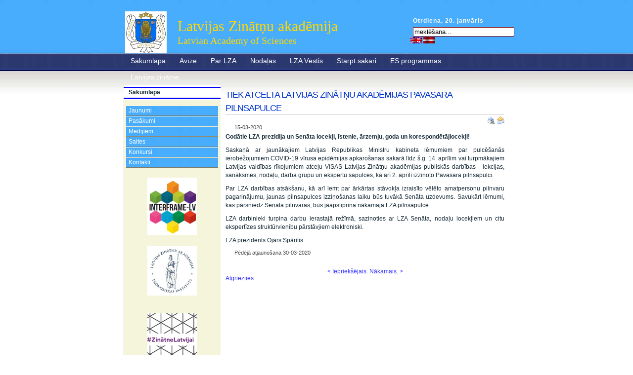

--- FILE ---
content_type: text/html; charset=utf-8
request_url: http://ww3.lza.lv/index.php?option=com_content&task=view&id=5520&Itemid=43
body_size: 23521
content:
<!DOCTYPE html PUBLIC "-//W3C//DTD XHTML 1.0 Transitional//EN" "http://www.w3.org/TR/xhtml1/DTD/xhtml1-transitional.dtd">
<html xmlns="http://www.w3.org/1999/xhtml"><head>
<meta http-equiv="Content-Type" content="text/html; charset=UTF-8" />
<meta http-equiv="Content-Style-Type" content="text/css" />
<title>TIEK ATCELTA LATVIJAS ZINĀTŅU AKADĒMIJAS PAVASARA PILNSAPULCE - Jaunumi</title>
<meta name="author" content="Elmars Lange" />
<meta name="description" content="Paziņojums Jaunumi Sākumlapa" />
<meta name="keywords" content="Paziņojums, Jaunumi, Sākumlapa" />
<meta name="Generator" content="Elxis - Copyright (C) 2006-2026 Elxis.org. All rights reserved." />
<meta name="robots" content="index, follow" />
<link href="http://archive.lza.lv/includes/standard.css" rel="stylesheet" type="text/css" media="all" />
<script type="text/javascript" src="http://archive.lza.lv/includes/js/elxis.js"></script>
<link rel="alternate" type="application/rss+xml" title="Elxis RSS feeds" href="http://archive.lza.lv/cache/rss20-latvian.xml" />
<link rel="shortcut icon" href="http://archive.lza.lv/images/favicon.ico" />
<link rel="stylesheet" href="http://archive.lza.lv/templates/js_lza3/css/template_css.css" media="screen" type="text/css" />

	<script type="text/javascript" src="http://archive.lza.lv/templates/js_lza3/js/prototype.lite.js"></script>
	<script type="text/javascript" src="http://archive.lza.lv/templates/js_lza3/js/moo.fx.js"></script>
	<script type="text/javascript" src="http://archive.lza.lv/templates/js_lza3/js/litebox-1.0.js"></script>
	<link rel="stylesheet" href="http://archive.lza.lv/templates/js_lza3/css/lightbox.css" type="text/css" />
<script language="javascript" type="text/javascript" src="http://archive.lza.lv/templates/js_lza3/js/styleswitcher.js"></script>
</head>
<body onload="initLightbox();" id="pagebg">
<script type="text/javascript">js_init();</script>
<table width="100%" border="0" cellspacing="0" cellpadding="0" class="table-wrapper">
  <tr>
    <td valign="top">
<div id="site-container">	
	<div id="container">
		<div id="header">
		
			
			<div id="header-functions">

				<p class="date">Otrdiena,&nbsp;20.&nbsp;janvāris</p>	
									<div class="moduletable-search">

<form name="searchmodule" action="index.php" method="post">
<div class="search-search">	
    <input type="text" name="searchword" title="Meklēšana pēc atslēgas frazes" class="inputbox-search" size="20" value="meklēšana..." onblur="if(this.value=='') this.value='meklēšana...';" onfocus="if(this.value=='meklēšana...') this.value='';" /> </div>
<input type="hidden" name="option" value="search" />
<input type="hidden" name="Itemid" value="43" />
</form></div>
<div class="moduletable-lang">
<a href="http://archive.lza.lv/index.php?mylang=english" title="english"><img src="http://archive.lza.lv/language/english/english.gif" border="0" alt="english" style="vertical-align:middle" /></a> 
<a href="http://archive.lza.lv/index.php?mylang=latvian" title="latvian"><img src="http://archive.lza.lv/language/latvian/latvian.gif" border="0" alt="latvian" style="vertical-align:middle" /></a> 
</div>
					
			</div>
					
					
			<div class="header-logo">
<table width="65%" border="0">
<TR><TD>
<img src="http://ww3.lza.lv/templates/js_lza3/images/LZA_logo3.gif" border="0" width="84" height="85" alt="logo" /></TD>
				<TD><h1><a>Latvijas Zinātņu akadēmija</a></h1>
				<h2>Latvian Academy of Sciences</h2></TD></TR></table>
			</div>
				
					
						<div id="navcontainer">
				<div id="navbar">
					<script type="text/javascript">
						<!--//--><![CDATA[//><!--
							navHover = function() {
								var lis = document.getElementById("navbar").getElementsByTagName("LI");
								for (var i=0; i<lis.length; i++) {
									lis[i].onmouseover=function() {
										this.className+=" sfhover";
									}
									lis[i].onmouseout=function() {
										this.className=this.className.replace(new RegExp(" sfhover\\b"), "");
									}
								}
							}
							if (window.attachEvent) window.attachEvent("onload", navHover);
						//--><!]]>
					</script>
						<ul  id="mainlevel"><li><a href="index.php?option=com_frontpage&amp;Itemid=1" class="mainlevel">Sākumlapa</a><ul ><li><a href="index.php?option=com_content&amp;task=blogcategory&amp;id=38&amp;Itemid=43" class="sublevel" id="active_menu">Jaunumi</a></li><li><a href="index.php?option=com_content&amp;task=blogcategory&amp;id=39&amp;Itemid=44" class="sublevel">Pasākumi</a></li><li><a href="index.php?option=com_content&amp;task=blogcategory&amp;id=40&amp;Itemid=45" class="sublevel">Medijiem</a></li><li><a href="index.php?option=com_content&amp;task=blogcategory&amp;id=41&amp;Itemid=46" class="sublevel">Saites</a></li><li><a href="index.php?option=com_content&amp;task=blogcategory&amp;id=103&amp;Itemid=175" class="sublevel">Konkursi</a></li><li><a href="index.php?option=com_content&amp;task=blogcategory&amp;id=104&amp;Itemid=177" class="sublevel">Kontakti</a></li></ul></li><li><a href="index.php?option=com_content&amp;task=blogsection&amp;id=9&amp;Itemid=47" class="mainlevel">Avīze</a><ul ><li><a href="index.php?option=com_content&amp;task=blogcategory&amp;id=388&amp;Itemid=243" class="sublevel">Jaunākais numurs</a></li><li><a href="index.php?option=com_content&amp;task=blogcategory&amp;id=375&amp;Itemid=583" class="sublevel">2020.gads</a></li><li><a href="index.php?option=com_content&amp;task=blogcategory&amp;id=353&amp;Itemid=561" class="sublevel">2019.gads</a></li><li><a href="index.php?option=com_content&amp;task=blogcategory&amp;id=329&amp;Itemid=536" class="sublevel">2018.gads</a></li><li><a href="index.php?option=com_content&amp;task=blogcategory&amp;id=303&amp;Itemid=493" class="sublevel">2017.gads</a></li><li><a href="index.php?option=com_content&amp;task=blogcategory&amp;id=280&amp;Itemid=471" class="sublevel">2016.gads</a></li><li><a href="index.php?option=com_content&amp;task=blogcategory&amp;id=256&amp;Itemid=448" class="sublevel">2015.gads</a></li><li><a href="index.php?option=com_content&amp;task=blogcategory&amp;id=229&amp;Itemid=413" class="sublevel">2014.gads</a></li><li><a href="index.php?option=com_content&amp;task=blogcategory&amp;id=203&amp;Itemid=386" class="sublevel">2013.gads</a></li><li><a href="index.php?option=com_content&amp;task=blogcategory&amp;id=188&amp;Itemid=370" class="sublevel">2012.gads</a></li><li><a href="index.php?option=com_content&amp;task=blogcategory&amp;id=170&amp;Itemid=352" class="sublevel">2011.gads</a></li><li><a href="index.php?option=com_content&amp;task=blogcategory&amp;id=155&amp;Itemid=336" class="sublevel">2010. gads</a></li><li><a href="index.php?option=com_content&amp;task=blogcategory&amp;id=153&amp;Itemid=244" class="sublevel">2009. gads</a></li><li><a href="index.php?option=com_content&amp;task=blogcategory&amp;id=125&amp;Itemid=218" class="sublevel">2008. gads</a></li><li><a href="/zv00.htm" class="sublevel">1998-2008 gadi (html)</a></li><li><a href="index.php?option=com_content&amp;task=blogcategory&amp;id=113&amp;Itemid=207" class="sublevel">1989-1998 gadi (pdf)</a></li></ul></li><li><a href="index.php?option=com_content&amp;task=blogsection&amp;id=12&amp;Itemid=55" class="mainlevel">Par LZA</a><ul ><li><a href="index.php?option=com_content&amp;task=blogcategory&amp;id=211&amp;Itemid=394" class="sublevel">Prezidents</a></li><li><a href="index.php?option=com_content&amp;task=blogcategory&amp;id=18&amp;Itemid=57" class="sublevel">Darbības pārskati</a></li><li><a href="index.php?option=com_content&amp;task=blogcategory&amp;id=19&amp;Itemid=58" class="sublevel">Pamatdokumenti</a></li><li><a href="index.php?option=com_content&amp;task=blogcategory&amp;id=20&amp;Itemid=59" class="sublevel">Akadēmijas locekļi</a></li><li><a href="index.php?option=com_content&amp;task=blogcategory&amp;id=21&amp;Itemid=60" class="sublevel">Struktūra</a></li><li><a href="index.php?option=com_content&amp;task=blogcategory&amp;id=22&amp;Itemid=61" class="sublevel">Akadēmijas personāls</a></li><li><a href="index.php?option=com_content&amp;task=blogcategory&amp;id=23&amp;Itemid=62" class="sublevel">Akadēmiskās lekcijas</a></li><li><a href="index.php?option=com_content&amp;task=blogcategory&amp;id=24&amp;Itemid=63" class="sublevel">LZA pilnsapulces</a></li><li><a href="index.php?option=com_content&amp;task=blogcategory&amp;id=25&amp;Itemid=64" class="sublevel">LZA sēdes</a></li><li><a href="index.php?option=com_content&amp;task=blogcategory&amp;id=262&amp;Itemid=537" class="sublevel">Academia 200</a></li><li><a href="index.php?option=com_content&amp;task=blogcategory&amp;id=27&amp;Itemid=66" class="sublevel">LZA simbolika</a></li><li><a href="index.php?option=com_content&amp;task=category&amp;sectionid=12&amp;id=216&amp;Itemid=399" class="sublevel">LZA balvas</a></li><li><a href="index.php?option=com_content&amp;task=blogcategory&amp;id=173&amp;Itemid=355" class="sublevel">ES projekti</a></li><li><a href="index.php?option=com_content&amp;task=blogcategory&amp;id=350&amp;Itemid=559" class="sublevel">VPP INTERFRAME-LV</a></li><li><a href="index.php?option=com_content&amp;task=blogcategory&amp;id=249&amp;Itemid=443" class="sublevel">VPP EKOSOC-LV</a></li><li><a href="index.php?option=com_content&amp;task=blogcategory&amp;id=192&amp;Itemid=374" class="sublevel">Līgums ar IZM</a></li><li><a href="index.php?option=com_content&amp;task=blogcategory&amp;id=26&amp;Itemid=95" class="sublevel">Publiskie iepirkumi</a></li><li><a href="index.php?option=com_content&amp;task=blogcategory&amp;id=28&amp;Itemid=67" class="sublevel">Rekvizīti</a></li></ul></li><li><a href="index.php?option=com_content&amp;task=blogsection&amp;id=11&amp;Itemid=69" class="mainlevel">Nodaļas</a><ul ><li><a href="index.php?option=com_content&amp;task=blogcategory&amp;id=29&amp;Itemid=70" class="sublevel">Fizikas un tehn.zin.nod.</a></li><li><a href="index.php?option=com_content&amp;task=blogcategory&amp;id=30&amp;Itemid=71" class="sublevel">Ķīmijas, biol.un med.zin.n.</a></li><li><a href="index.php?option=com_content&amp;task=blogcategory&amp;id=32&amp;Itemid=72" class="sublevel">Humanitāro un soc.zin.nod.</a></li><li><a href="index.php?option=com_content&amp;task=blogcategory&amp;id=31&amp;Itemid=73" class="sublevel">Lauksaimn. un meža zin.n.</a></li><li><a href="index.php?option=com_content&amp;task=blogcategory&amp;id=34&amp;Itemid=75" class="sublevel">Terminoloģijas komisija</a></li><li><a href="index.php?option=com_content&amp;task=blogcategory&amp;id=37&amp;Itemid=176" class="sublevel">Emeritētie zinātnieki</a></li></ul></li><li><a href="index.php?option=com_content&amp;task=blogsection&amp;id=23&amp;Itemid=400" class="mainlevel">LZA Vēstis</a></li><li><a href="index.php?option=com_content&amp;task=blogsection&amp;id=7&amp;Itemid=82" class="mainlevel">Starpt.sakari</a><ul ><li><a href="index.php?option=com_content&amp;task=blogcategory&amp;id=128&amp;Itemid=221" class="sublevel">Aktuāli</a></li><li><a href="index.php?option=com_content&amp;task=blogcategory&amp;id=52&amp;Itemid=83" class="sublevel">Starpt. organizācijās</a></li><li><a href="index.php?option=com_content&amp;task=blogcategory&amp;id=53&amp;Itemid=84" class="sublevel">Divpusējā sadarbība</a></li><li><a href="index.php?option=com_content&amp;task=blogcategory&amp;id=55&amp;Itemid=85" class="sublevel">Baltijas valstu ZA sadarb.</a></li><li><a href="index.php?option=com_content&amp;task=blogcategory&amp;id=131&amp;Itemid=224" class="sublevel">Latvija-Lietuva-Taivāna</a></li></ul></li><li><a href="index.php?option=com_content&amp;task=blogsection&amp;id=13&amp;Itemid=90" class="mainlevel">ES programmas</a><ul ><li><a href="index.php?option=com_content&amp;task=blogcategory&amp;id=121&amp;Itemid=214" class="sublevel">ERA-NET projekti</a></li><li><a href="index.php?option=com_content&amp;task=blogcategory&amp;id=130&amp;Itemid=223" class="sublevel">BONUS_</a></li></ul></li><li><a href="index.php?option=com_content&amp;task=blogsection&amp;id=6&amp;Itemid=86" class="mainlevel">Latvijas zinātne</a><ul ><li><a href="index.php?option=com_content&amp;task=blogcategory&amp;id=56&amp;Itemid=87" class="sublevel">Latvijas zinātnes sasn.</a></li><li><a href="index.php?option=com_content&amp;task=blogcategory&amp;id=58&amp;Itemid=97" class="sublevel">Latvijas zinātnieki</a></li><li><a href="http://ljza.lv" class="sublevel">Jaunie zinātnieki (LJZA)</a></li></ul></li></ul>
				</div>
			</div>
					
		</div><!-- /header -->

			<div id="content-container" class="clearfix">
			<table width="100%" cellspacing="0" cellpadding="0" style="height:100%;">
				<tr valign="top">
									<td id="left_sidebar">
						<div class="moduletable">
<h3>Sākumlapa</h3>
<ul  id="mainlevel"><li><a href="index.php?option=com_content&amp;task=blogcategory&amp;id=38&amp;Itemid=43" class="mainlevel" id="active_menu">Jaunumi</a></li><li><a href="index.php?option=com_content&amp;task=blogcategory&amp;id=39&amp;Itemid=44" class="mainlevel">Pasākumi</a></li><li><a href="index.php?option=com_content&amp;task=blogcategory&amp;id=40&amp;Itemid=45" class="mainlevel">Medijiem</a></li><li><a href="index.php?option=com_content&amp;task=blogcategory&amp;id=41&amp;Itemid=46" class="mainlevel">Saites</a></li><li><a href="index.php?option=com_content&amp;task=blogcategory&amp;id=103&amp;Itemid=175" class="mainlevel">Konkursi</a></li><li><a href="index.php?option=com_content&amp;task=blogcategory&amp;id=104&amp;Itemid=177" class="mainlevel">Kontakti</a></li></ul></div>
<div class="moduletable">
 	<div align="center"> 	
 	        <a href="/index.php?option=com_content&task=blogcategory&id=350&Itemid=559" target="_self" title="INTERFRAME-LV_logo.gif">
         	<img src="http://archive.lza.lv/images/stories/INTERFRAME-LV/logo/INTERFRAME-LV_logo.gif" border="0" width="100" height="116" alt="INTERFRAME-LV_logo.gif" /><br />
 	        </a>
  	     	</div>
  	</div>
<div class="moduletable">
<table align="center" border="0">
<tbody>
<tr>
<td>
<p style="text-align: center;"><a href="http://www.eilza.lv"><img src="/images/stories/LZA-EI_.jpg" alt="" width="100" height="100" style="vertical-align: middle; margin-left: 40px; margin-right: 40px;" /></a></p>
</td>
</tr>
</tbody>
</table></div>
<div class="moduletable">
<table border="0" align="center">
<tbody>
<tr>
<td><a href="https://www.facebook.com/ZinatneLatvijai/">
<p style="text-align: center;"><img style="vertical-align: middle; margin-left: 40px; margin-right: 40px;" src="/images/stories/Zinatne_Latvijai.jpg" alt="" width="100" height="100" /></p>
</a></td>
</tr>
</tbody>
</table></div>
<div class="moduletable">
<table border="0" width="100%">
<tbody>
<tr align="center" valign="top">
<td align="center" valign="top"><a href="https://twitter.com/LZA_LV"><img width="30" style="margin-left: 10px; margin-right: 10px;" src="/images/stories/Twitter_logo_blue30.png" alt="" height="25" /></a></td>
<td><a href="https://www.facebook.com/latvijaszinatnuakademija"><img width="30" style="margin-left: 10px; margin-right: 10px;" src="/images/facebook-icon-30.jpg" alt="" height="30" /></a></td>
</tr>
</tbody>
</table></div>
<div class="moduletable">
 	<div align="center"> 	
 	        <a href="http://lv100.lv/" target="_self" title="lv100-logo-rgb-horizontal.png">
         	<img src="http://archive.lza.lv/images/LV100/lv100-logo-rgb-horizontal.png" border="0" width="140" height="48" alt="lv100-logo-rgb-horizontal.png" /><br />
 	        </a>
  	     	</div>
  	</div>
<div class="moduletable">

<a href="/ww3/lat/centr_l.htm" title="LZA iepriekšējā mājaslapa" class="mainlevel">LZA iepriekšējā mājaslapa</a>
</div>
<div class="moduletable">
<h3>Arhīvs</h3>
<ul>
		<li>
			<a href="index.php?option=com_content&amp;task=archivecategory&amp;year=2014&amp;month=07&amp;module=1" title="jūlijs, 2014">jūlijs, 2014</a>
		</li>
		<li>
			<a href="index.php?option=com_content&amp;task=archivecategory&amp;year=2013&amp;month=11&amp;module=1" title="novembris, 2013">novembris, 2013</a>
		</li>
		<li>
			<a href="index.php?option=com_content&amp;task=archivecategory&amp;year=2013&amp;month=03&amp;module=1" title="marts, 2013">marts, 2013</a>
		</li>
		<li>
			<a href="index.php?option=com_content&amp;task=archivecategory&amp;year=2013&amp;month=02&amp;module=1" title="februāris, 2013">februāris, 2013</a>
		</li>
		<li>
			<a href="index.php?option=com_content&amp;task=archivecategory&amp;year=2012&amp;month=09&amp;module=1" title="septembris, 2012">septembris, 2012</a>
		</li>
		<li>
			<a href="index.php?option=com_content&amp;task=archivecategory&amp;year=2012&amp;month=08&amp;module=1" title="augusts, 2012">augusts, 2012</a>
		</li>
		<li>
			<a href="index.php?option=com_content&amp;task=archivecategory&amp;year=2012&amp;month=04&amp;module=1" title="aprīlis, 2012">aprīlis, 2012</a>
		</li>
		<li>
			<a href="index.php?option=com_content&amp;task=archivecategory&amp;year=2011&amp;month=12&amp;module=1" title="decembris, 2011">decembris, 2011</a>
		</li>
		<li>
			<a href="index.php?option=com_content&amp;task=archivecategory&amp;year=2011&amp;month=04&amp;module=1" title="aprīlis, 2011">aprīlis, 2011</a>
		</li>
		<li>
			<a href="index.php?option=com_content&amp;task=archivecategory&amp;year=2011&amp;month=01&amp;module=1" title="janvāris, 2011">janvāris, 2011</a>
		</li>
</ul>
</div>
    				</td><!-- end #left_sidebar -->
						
				<td id="main_content">
					<h1 class="contentheading">TIEK ATCELTA LATVIJAS ZINĀTŅU AKADĒMIJAS PAVASARA PILNSAPULCE</h1>
<div align="right" class="buttonheading">
<a href="javascript:void(0);" onclick="javascript:window.open('http://archive.lza.lv/index2.php?option=com_content&amp;task=view&amp;id=5520&amp;Itemid=43&amp;pop=1&amp;page=0', 'PrintWindow', 'status=no,toolbar=no,scrollbars=yes,titlebar=no,menubar=no,resizable=yes,width=640,height=480,directories=no,location=no');" title="Drukāt">
<img src="http://archive.lza.lv/templates/js_lza3/images/printButton.png" alt="Drukāt" title="Drukāt" align="middle" name="image" border="0" />
</a> 
<a href="javascript:void window.open('http://archive.lza.lv/index2.php?option=com_content&amp;task=emailform&amp;id=5520&amp;Itemid=43', 'EmailWindow', 'status=no,toolbar=no,scrollbars=yes,titlebar=no,menubar=no,resizable=yes,width=450,height=350,directories=no,location=no');" title="Email"><img src="http://archive.lza.lv/templates/js_lza3/images/emailButton.png" alt="Email" title="Email" align="middle" name="image" border="0" /></a> 
</div>
<div class="item_createdate">15-03-2020</div>
<div id="elxisarticle5520" class="contentpaneopen_text">
<p><strong>Godātie LZA prezidija un Senāta locekļi, īstenie, ārzemju, goda un korespondētājlocekļi! </strong></p>
<p style="text-align: justify;">Saskaņā ar jaunākajiem Latvijas Republikas Ministru kabineta lēmumiem par pulcēšanās ierobežojumiem COVID-19 vīrusa epidēmijas apkarošanas sakarā līdz š.g. 14. aprīlim vai turpmākajiem Latvijas valdības rīkojumiem atceļu VISAS Latvijas Zinātņu akadēmijas publiskās darbības - lekcijas, sanāksmes, nodaļu, darba grupu un ekspertu sapulces, kā arī 2. aprīlī izziņoto Pavasara pilnsapulci.</p><p style="text-align: justify;">Par LZA darbības atsākšanu, kā arī lemt par ārkārtas stāvokļa izraisīto vēlēto amatpersonu pilnvaru pagarinājumu, jaunas pilnsapulces izziņošanas laiku būs tuvākā Senāta uzdevums. Savukārt lēmumi, kas pārsniedz Senāta pilnvaras, būs jāapstiprina nākamajā LZA pilnsapulcē.</p>
<p style="text-align: justify;">LZA darbinieki turpina darbu ierastajā režīmā, sazinoties ar LZA Senāta, nodaļu locekļiem un citu ekspertīzes struktūrvienību pārstāvjiem elektroniski.</p>
<p>LZA prezidents Ojārs Spārītis</p>
</div>
<div style="clear:both;"></div>
<div class="item_modifydate">Pēdējā atjaunošana 30-03-2020</div>
<div align="center">
<span class="pagenav_prev">
	<a href="index.php?option=com_content&amp;task=view&amp;id=5522&amp;Itemid=43" title="Iepriekšējais.">&lt; Iepriekšējais.</a>
</span>
<span class="pagenav_next">
	<a href="index.php?option=com_content&amp;task=view&amp;id=5519&amp;Itemid=43" title="Nākamais.">Nākamais. &gt;</a>
</span>
</div>
			<div class="back_button"><a href="javascript:history.go(-1);" title="Atgriezties">Atgriezties</a></div>
					</td><!-- end #main_content -->
		
								</tr>
			</table>
			</div>
	</div><!-- /container -->
</div><!-- /site-container -->
		
		
		
	<div id="lower-content">
		<div class="lower-content-container">
			<table width="100%" cellspacing="0" cellpadding="0" style="height:100%;">
				<tr valign="top">
											<td id="leftcol">
							<div class="moduletable">
<h3>Jaunākais</h3>
<ul class="latestnews">
		<li class="latestnews">
			<a href="index.php?option=com_content&amp;task=view&amp;id=5734&amp;Itemid=43" class="latestnews" title="Ekonomikas institūts nosauc galvenos veiksmes faktorus Latvijas cīņā ar COVID-19">Ekonomikas institūts nosauc galvenos veiksmes faktorus Latvijas cīņā ar COVID-19</a>
		</li>
		<li class="latestnews">
			<a href="index.php?option=com_content&amp;task=view&amp;id=5733&amp;Itemid=70" class="latestnews" title="LZA Fizikas un tehnisko zinātņu nodaļas sēde 2020. gada 26. augustā">LZA Fizikas un tehnisko zinātņu nodaļas sēde 2020. gada 26. augustā</a>
		</li>
		<li class="latestnews">
			<a href="index.php?option=com_content&amp;task=view&amp;id=5732&amp;Itemid=72" class="latestnews" title="Aicinām uz Jevgeņija Pugina fotoizstādi "Mana jūra"">Aicinām uz Jevgeņija Pugina fotoizstādi "Mana jūra"</a>
		</li>
		<li class="latestnews">
			<a href="index.php?option=com_content&amp;task=view&amp;id=5731&amp;Itemid=70" class="latestnews" title="IN MEMORIAM. Česlavs Luščiks">IN MEMORIAM. Česlavs Luščiks</a>
		</li>
		<li class="latestnews">
			<a href="index.php?option=com_content&amp;task=view&amp;id=5730&amp;Itemid=43" class="latestnews" title="Valdība atbalsta izcilības grantu piešķiršanu Latvijas zinātniekiem">Valdība atbalsta izcilības grantu piešķiršanu Latvijas zinātniekiem</a>
		</li>
		<li class="latestnews">
			<a href="index.php?option=com_content&amp;task=view&amp;id=5729&amp;Itemid=43" class="latestnews" title="Latvijas Zinātņu akadēmijai tiek izstrādāta jauna mājaslapa">Latvijas Zinātņu akadēmijai tiek izstrādāta jauna mājaslapa</a>
		</li>
		<li class="latestnews">
			<a href="index.php?option=com_content&amp;task=view&amp;id=5728&amp;Itemid=43" class="latestnews" title="Iznākuši zinātniskā žurnāla “LZA Vēstis” A un B daļu jūnija laidieni">Iznākuši zinātniskā žurnāla “LZA Vēstis” A un B daļu jūnija laidieni</a>
		</li>
		<li class="latestnews">
			<a href="index.php?option=com_content&amp;task=view&amp;id=5727&amp;Itemid=43" class="latestnews" title="Gita Rēvalde Ministru kabinetā apstiprināta par Latvijas Zinātnes padomes direktori">Gita Rēvalde Ministru kabinetā apstiprināta par Latvijas Zinātnes padomes direktori</a>
		</li>
</ul>
</div>
						</td>
																			</tr>
			</table>
		</div>
	</div>


	</td>
  </tr>
  <tr>
  	<td>
  	</td>
  </tr>
</table>
<div class="footer">
<p>Copyright 2008-2019 Latvijas Zinātņu akadēmija | <a href="/index.php?option=com_joomap&amp;Itemid=89">Lapas karte</a></p><div>Šobrīd  46 viesi online</div>

</div>
<div class="designer">Powered by <a href="http://www.elxis.org">Elxis</a> - Open Source CMS</div>
</body>
</html>